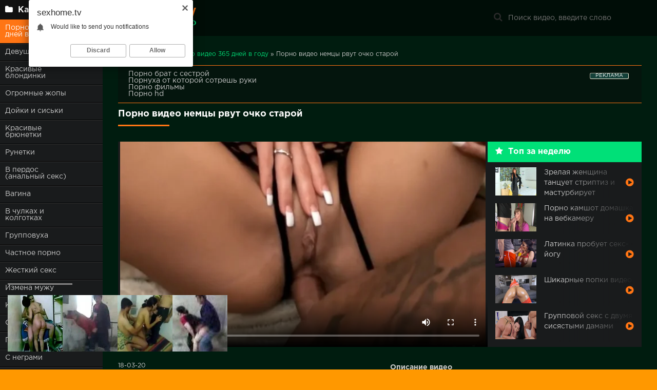

--- FILE ---
content_type: text/html; charset=utf-8
request_url: https://sexhome.tv/porno-video/295-porno-video-nemcy-rvut-ochko-staroy.html
body_size: 8703
content:
<!DOCTYPE html>
<html lang="ru">
<head>
	<meta http-equiv="Content-Type" content="text/html; charset=utf-8" />
<title>Порно видео немцы рвут очко старой - Порно ролик №295</title>
<link rel="alternate" type="application/rss+xml" title="Только отборное Порно на sexhome.tv" href="https://sexhome.tv/rss.xml" />
	 <meta name="viewport" content="width=device-width, initial-scale=1.0" />
	  <link rel="shortcut icon" href="/templates/sexhome/images/favicon.png" />
	  <link href="/templates/sexhome/style/styles.css" type="text/css" rel="stylesheet" />
	  <link href="/templates/sexhome/style/engine.css" type="text/css" rel="stylesheet" />
	  <!--[if lt IE 9]><script src="//html5shiv.googlecode.com/svn/trunk/html5.js"></script><![endif]-->
</head>

<body>

<div class="wrap">

	<div class="block center fx-row">
	
		<aside class="side">
			<nav class="side-box side-nav">
				<div class="side-bt icon-l"><span class="fa fa-folder"></span>Категории</div>
                 <ul class="left_menu">
                     <li class="active"><a href="https://sexhome.tv/porno-video/">Порно видео 365 дней в году</a></li><li ><a href="https://sexhome.tv/porno-video/18-letnie/">Девушки 18 лет</a></li><li ><a href="https://sexhome.tv/porno-video/blond/">Красивые блондинки</a></li><li ><a href="https://sexhome.tv/porno-video/bigass/">Огромные жопы</a></li><li ><a href="https://sexhome.tv/porno-video/dojki/">Дойки и сиськи</a></li><li ><a href="https://sexhome.tv/porno-video/brunette/">Красивые брюнетки</a></li><li ><a href="https://sexhome.tv/porno-video/webcam/">Рунетки</a></li><li ><a href="https://sexhome.tv/porno-video/anal/">В пердос (анальный секс) </a></li><li ><a href="https://sexhome.tv/porno-video/pussy/">Вагина</a></li><li ><a href="https://sexhome.tv/porno-video/instockings/">В чулках и колготках</a></li><li ><a href="https://sexhome.tv/porno-video/group/">Групповуха</a></li><li ><a href="https://sexhome.tv/porno-video/home-porno/">Частное порно</a></li><li ><a href="https://sexhome.tv/porno-video/zhestkiy-seks/">Жесткий секс</a></li><li ><a href="https://sexhome.tv/porno-video/infidelity/">Измена мужу</a></li><li ><a href="https://sexhome.tv/porno-video/sexy/">Красивые девушки</a></li><li ><a href="https://sexhome.tv/porno-video/lesbi/">Секс лесбиянок</a></li><li ><a href="https://sexhome.tv/porno-video/milfs-mom-porn/">Порно мамки</a></li><li ><a href="https://sexhome.tv/porno-video/interracial/">С неграми</a></li><li ><a href="https://sexhome.tv/porno-video/blowjob/">Оральный секс</a></li><li ><a href="https://sexhome.tv/porno-video/street/">На улице</a></li><li ><a href="https://sexhome.tv/porno-video/russian/">Русский секс</a></li><li ><a href="https://sexhome.tv/porno-video/ryzhie/">Рыжие девушки</a></li><li ><a href="https://sexhome.tv/porno-video/exgilr/">Жена шлюха</a></li><li ><a href="https://sexhome.tv/porno-video/wife/">С женой</a></li><li ><a href="https://sexhome.tv/porno-video/squirt/">Со сквиртом</a></li><li ><a href="https://sexhome.tv/porno-video/cameye/">Скрытая камера</a></li><li ><a href="https://sexhome.tv/porno-video/sleeping/">Секс спящие</a></li><li ><a href="https://sexhome.tv/porno-video/starye-i-molodye/">Секс инцест</a></li><li ><a href="https://sexhome.tv/porno-video/cum/">Камшот</a></li><li ><a href="https://sexhome.tv/porno-video/bbw/">Секс с толстыми</a></li><li ><a href="https://sexhome.tv/porno-video/hardcore/">Хардкор</a></li>    
				</ul>
            </nav>
		</aside>
		
		<!-- END SIDE -->
		
		<div class="cont fx-col fx-between">
			
			<div>
			
			<header class="header clearfix">
				<a href="/" class="logo" title="На главную"><img src="/templates/sexhome/images/logo.png" alt="Порно видео онлайн" /></a>
				
				<div class="btn-menu"><span class="fa fa-bars"></span></div>
				<div class="search-box">
					<form id="quicksearch" method="post">
						<input type="hidden" name="do" value="search" />
						<input type="hidden" name="subaction" value="search" />
						<div class="search-field">
							<input id="story" name="story" placeholder="Поиск видео, введите слово" type="text" />
							<button type="submit" title="Найти"><span class="fa fa-search"></span></button>
						</div>
					</form>
				</div>
			</header>
			
			<!-- END HEADER -->

			<main class="main">
				
				
				<div class="speedbar nowrap"><span id="dle-speedbar"><span itemscope itemtype="https://schema.org/BreadcrumbList"><span itemprop="itemListElement" itemscope itemtype="https://schema.org/ListItem"><meta itemprop="position" content="1"><a href="https://sexhome.tv/" itemprop="item"><span itemprop="name">ПОРНО ВИДЕО</span></a></span> &raquo; <span itemprop="itemListElement" itemscope itemtype="https://schema.org/ListItem"><meta itemprop="position" content="2"><a href="https://sexhome.tv/porno-video/" itemprop="item"><span itemprop="name">Порно видео 365 дней в году</span></a></span> &raquo; Порно видео немцы рвут очко старой</span></span></div>
				
		
				<ul class="m-menu">
 <li><li class="active"><a href="https://sexhome.tv/porno-video/">Порно видео 365 дней в году</a></li><li ><a href="https://sexhome.tv/porno-video/18-letnie/">Девушки 18 лет</a></li><li ><a href="https://sexhome.tv/porno-video/blond/">Красивые блондинки</a></li><li ><a href="https://sexhome.tv/porno-video/bigass/">Огромные жопы</a></li><li ><a href="https://sexhome.tv/porno-video/dojki/">Дойки и сиськи</a></li><li ><a href="https://sexhome.tv/porno-video/brunette/">Красивые брюнетки</a></li><li ><a href="https://sexhome.tv/porno-video/webcam/">Рунетки</a></li><li ><a href="https://sexhome.tv/porno-video/anal/">В пердос (анальный секс) </a></li><li ><a href="https://sexhome.tv/porno-video/pussy/">Вагина</a></li><li ><a href="https://sexhome.tv/porno-video/instockings/">В чулках и колготках</a></li><li ><a href="https://sexhome.tv/porno-video/group/">Групповуха</a></li><li ><a href="https://sexhome.tv/porno-video/home-porno/">Частное порно</a></li><li ><a href="https://sexhome.tv/porno-video/zhestkiy-seks/">Жесткий секс</a></li><li ><a href="https://sexhome.tv/porno-video/infidelity/">Измена мужу</a></li><li ><a href="https://sexhome.tv/porno-video/sexy/">Красивые девушки</a></li><li ><a href="https://sexhome.tv/porno-video/lesbi/">Секс лесбиянок</a></li><li ><a href="https://sexhome.tv/porno-video/milfs-mom-porn/">Порно мамки</a></li><li ><a href="https://sexhome.tv/porno-video/interracial/">С неграми</a></li><li ><a href="https://sexhome.tv/porno-video/blowjob/">Оральный секс</a></li><li ><a href="https://sexhome.tv/porno-video/street/">На улице</a></li><li ><a href="https://sexhome.tv/porno-video/russian/">Русский секс</a></li><li ><a href="https://sexhome.tv/porno-video/ryzhie/">Рыжие девушки</a></li><li ><a href="https://sexhome.tv/porno-video/exgilr/">Жена шлюха</a></li><li ><a href="https://sexhome.tv/porno-video/wife/">С женой</a></li><li ><a href="https://sexhome.tv/porno-video/squirt/">Со сквиртом</a></li><li ><a href="https://sexhome.tv/porno-video/cameye/">Скрытая камера</a></li><li ><a href="https://sexhome.tv/porno-video/sleeping/">Секс спящие</a></li><li ><a href="https://sexhome.tv/porno-video/starye-i-molodye/">Секс инцест</a></li><li ><a href="https://sexhome.tv/porno-video/cum/">Камшот</a></li><li ><a href="https://sexhome.tv/porno-video/bbw/">Секс с толстыми</a></li><li ><a href="https://sexhome.tv/porno-video/hardcore/">Хардкор</a></li></li>
                </ul>
			
                <style>.rekl1{background-color:#0c0c0c61;padding-left:20px;border-top:1px solid #ff7514;border-bottom:1px solid #ff7514;padding-top:10px;padding-bottom:10px;padding-right:20px;}</style>
                <div class="rekl1">
 


<style>
a.payads {
    font-size: x-small;
    background: #144139;
    float: right;
    padding: 0 10px;
    margin: 4px 5px -4px 0;
    display: block;
    border: 1px inset #fcf8e3;
    border-radius: 3px;
    color: #ffffff;
}
</style>
<div class="rekl"><noindex><a class="payads" href="https://xxxrolic.ru/" rel="nofollow">РЕКЛАМА</a></noindex>
			<a href="https://incestporno.vip/cat-porno-s-bratom/" target="_blank">Порно брат с сестрой</a><br />
			<a href="https://me.ebuchka.cc" target="_blank">Порнуха от которой сотрешь руки</a><br />
			<a href="https://tizam.video/" target="_blank">Порно фильмы</a><br />
			<a href="http://porno365.sexy/categories/" target="_blank">Порно hd</a><br /></div></div><br>
				
				
				
				<div class=" clearfix">
					<div id='dle-content'><article class="full ignore-select">

	<div class="m-title icon-r"><h1>Порно видео немцы рвут очко старой</h1></div>

	<div class="player-wrap fx-row">

		<div class="player-box video-box">
			<noindex><video controls="" width="100%" preload="metadata" poster="/video/2018/aug/31/91.webp"><source rel="nofollow" src="https://video.pornhdxxx.org/2018/aug/31/91.mp4"></video></noindex>
		</div>
		
		<div class="player-top">
			<div class="pt-title icon-l"><span class="fa fa-star"></span>Топ за неделю</div>
			<a class="top-item" href="https://sexhome.tv/porno-video/478-zrelaya-zhenschina-tancuet-striptiz-i-masturbiruet.html">
	<div class="top-title">Зрелая женщина танцует стриптиз и мастурбирует</div> 
	<div class="top-img img-box">
		<img alt="Зрелая женщина танцует стриптиз и мастурбирует" src="/video/2018/nov/73.webp"/>
	</div>
</a><a class="top-item" href="https://sexhome.tv/porno-video/628-porno-kamshot-domashka-na-vebkameru.html">
	<div class="top-title">Порно камшот домашка на вебкамеру</div> 
	<div class="top-img img-box">
		<img alt="Порно камшот домашка на вебкамеру" src="/video/2019/jan/21.webp"/>
	</div>
</a><a class="top-item" href="https://sexhome.tv/porno-video/79-latinka-probuet-seks-yogu.html">
	<div class="top-title">Латинка пробует секс-йогу</div> 
	<div class="top-img img-box">
		<img alt="Латинка пробует секс-йогу" src="/uploads/posts/2018-08/1533592167_1521601830_1628.webp"/>
	</div>
</a><a class="top-item" href="https://sexhome.tv/porno-video/430-shikarnye-popki-video.html">
	<div class="top-title">Шикарные попки видео</div> 
	<div class="top-img img-box">
		<img alt="Шикарные попки видео" src="/video/2018/nov/25.webp"/>
	</div>
</a><a class="top-item" href="https://sexhome.tv/porno-video/863-gruppovoy-seks-s-dvumya-sisyastymi-damami.html">
	<div class="top-title">Групповой секс с двумя сисястыми дамами</div> 
	<div class="top-img img-box">
		<img alt="Групповой секс с двумя сисястыми дамами" src="/video/2019/apr/56.webp"/>
	</div>
</a>
		</div>
		
	</div>
	
	<!-- END PLAYER-WRAP -->
	
	<div class="f-desc clearfix">
	
		<div class="f-text full-text clearfix">
			<div class="ft-title">Описание видео</div>
			<div class="f-text-in clearfix">Ебля с потасканной проституткой оказалось чуть дороже чем планировал клиент. Белокурая давалка ничего не имела против съемки полового акта, но только за дополнительную плату. Пришлось парню раскошелиться чтобы пополнить личный архив видео. Зато в постели путана отлично себя проявила, и в качестве бонуса разрешила кончить на киску.</div>
		</div>
		
		<div class="f-info">
		
			<div class="f-meta clearfix icon-l">
				<span>18-03-20</span>
	
			</div>

            <div class="f-tags">Название: Порно видео немцы рвут очко старой</div>
			<div class="f-tags">Категории: <a href="https://sexhome.tv/porno-video/">Порно видео 365 дней в году</a> / <a href="https://sexhome.tv/porno-video/blond/">Красивые блондинки</a> / <a href="https://sexhome.tv/porno-video/dojki/">Дойки и сиськи</a> / <a href="https://sexhome.tv/porno-video/anal/">В пердос (анальный секс) </a> / <a href="https://sexhome.tv/porno-video/pussy/">Вагина</a> / <a href="https://sexhome.tv/porno-video/sexy/">Красивые девушки</a> / <a href="https://sexhome.tv/porno-video/exgilr/">Жена шлюха</a> / <a href="https://sexhome.tv/porno-video/wife/">С женой</a> / <a href="https://sexhome.tv/porno-video/cum/">Камшот</a></div>
            
			
		
			
		</div>
		
	</div>
	<!-- END F-DESC -->

    
	<div class="m-title">Похожее видео:</div>
	<div class="floats clearfix">
		<div class="thumb rel">
	<div class="th-in">
		<a class="th-img img-resp-h" href="https://sexhome.tv/porno-video/701-erotika-po-russki-besplatnoe-video.html">
			<img alt="Эротика по русски бесплатное видео" src="/video/2019/jan/94.webp"/>
		</a>
		<div class="th-text">
			<a class="th-title" href="https://sexhome.tv/porno-video/701-erotika-po-russki-besplatnoe-video.html">Эротика по русски бесплатное видео</a>
			<div class="th-meta nowrap">
				<span>Порно видео 365 дней в году / Дойки и сиськи / Красивые брюнетки / Рунетки / Вагина / Частное порно / Оральный секс / Русский секс / Жена шлюха / С женой / Камшот</span>
			</div>
		</div>
	</div>
</div><div class="thumb rel">
	<div class="th-in">
		<a class="th-img img-resp-h" href="https://sexhome.tv/porno-video/605-orgazm-porno-podborka-v-hd.html">
			<img alt="Оргазм порно подборка в HD" src="/video/2018/dec/99.webp"/>
		</a>
		<div class="th-text">
			<a class="th-title" href="https://sexhome.tv/porno-video/605-orgazm-porno-podborka-v-hd.html">Оргазм порно подборка в HD</a>
			<div class="th-meta nowrap">
				<span>Порно видео 365 дней в году / Девушки 18 лет / Красивые блондинки / Огромные жопы / Дойки и сиськи / Красивые брюнетки / Рунетки / В пердос (анальный секс)  / Вагина / Частное порно / Измена мужу / Красивые девушки</span>
			</div>
		</div>
	</div>
</div><div class="thumb rel">
	<div class="th-in">
		<a class="th-img img-resp-h" href="https://sexhome.tv/porno-video/569-smotret-gruppovoy-seks-po-pyani.html">
			<img alt="Смотреть групповой секс по пьяне" src="/video/2018/dec/62.webp"/>
		</a>
		<div class="th-text">
			<a class="th-title" href="https://sexhome.tv/porno-video/569-smotret-gruppovoy-seks-po-pyani.html">Смотреть групповой секс по пьяне</a>
			<div class="th-meta nowrap">
				<span>Порно видео 365 дней в году / Девушки 18 лет / Красивые блондинки / Огромные жопы / Дойки и сиськи / Красивые брюнетки / В пердос (анальный секс)  / Вагина / В чулках и колготках / Групповуха / Частное порно / Жесткий секс / Измена мужу / С неграми / Оральный секс / Жена шлюха / Камшот</span>
			</div>
		</div>
	</div>
</div><div class="thumb rel">
	<div class="th-in">
		<a class="th-img img-resp-h" href="https://sexhome.tv/porno-video/415-porno-video-molodyh-krasivyh.html">
			<img alt="Порно видео молодых красивых" src="/video/2018/nov/10.webp"/>
		</a>
		<div class="th-text">
			<a class="th-title" href="https://sexhome.tv/porno-video/415-porno-video-molodyh-krasivyh.html">Порно видео молодых красивых</a>
			<div class="th-meta nowrap">
				<span>Порно видео 365 дней в году / Красивые блондинки / Красивые брюнетки / Вагина / Измена мужу / Жесткий секс / С неграми / Жена шлюха / С женой / Камшот</span>
			</div>
		</div>
	</div>
</div><div class="thumb rel">
	<div class="th-in">
		<a class="th-img img-resp-h" href="https://sexhome.tv/porno-video/397-uchitelnica-v-porno.html">
			<img alt="Учительница в порно" src="/video/2018/sep/92.webp"/>
		</a>
		<div class="th-text">
			<a class="th-title" href="https://sexhome.tv/porno-video/397-uchitelnica-v-porno.html">Учительница в порно</a>
			<div class="th-meta nowrap">
				<span>Порно видео 365 дней в году / Девушки 18 лет / Красивые блондинки / Дойки и сиськи / Вагина / В чулках и колготках / Групповуха / Измена мужу / Секс инцест / Красивые девушки / Секс лесбиянок / Порно мамки / Оральный секс / Жена шлюха / Хардкор</span>
			</div>
		</div>
	</div>
</div><div class="thumb rel">
	<div class="th-in">
		<a class="th-img img-resp-h" href="https://sexhome.tv/porno-video/321-seks-palcami-smotret-onlayn-besplatno.html">
			<img alt="Секс пальцами смотреть онлайн бесплатно" src="/video/2018/sep/16.webp"/>
		</a>
		<div class="th-text">
			<a class="th-title" href="https://sexhome.tv/porno-video/321-seks-palcami-smotret-onlayn-besplatno.html">Секс пальцами смотреть онлайн бесплатно</a>
			<div class="th-meta nowrap">
				<span>Порно видео 365 дней в году / Красивые брюнетки / Вагина / Частное порно / Красивые девушки</span>
			</div>
		</div>
	</div>
</div><div class="thumb rel">
	<div class="th-in">
		<a class="th-img img-resp-h" href="https://sexhome.tv/porno-video/297-gruppovoy-pissing-pornovideo.html">
			<img alt="Групповой писсинг порновидео" src="/video/2018/aug/31/93.webp"/>
		</a>
		<div class="th-text">
			<a class="th-title" href="https://sexhome.tv/porno-video/297-gruppovoy-pissing-pornovideo.html">Групповой писсинг порновидео</a>
			<div class="th-meta nowrap">
				<span>Порно видео 365 дней в году / Красивые блондинки / Огромные жопы / Дойки и сиськи / Красивые брюнетки / В чулках и колготках / Групповуха / Измена мужу / Жесткий секс / Секс инцест / Порно мамки / Рыжие девушки / Камшот / Секс с толстыми / Хардкор</span>
			</div>
		</div>
	</div>
</div><div class="thumb rel">
	<div class="th-in">
		<a class="th-img img-resp-h" href="https://sexhome.tv/porno-video/294-porno-staroy-russkoy-baby.html">
			<img alt="Порно старой русской бабы" src="/video/2018/aug/31/90.webp"/>
		</a>
		<div class="th-text">
			<a class="th-title" href="https://sexhome.tv/porno-video/294-porno-staroy-russkoy-baby.html">Порно старой русской бабы</a>
			<div class="th-meta nowrap">
				<span>Порно видео 365 дней в году / Огромные жопы / Дойки и сиськи / В пердос (анальный секс)  / Вагина / Измена мужу / Секс инцест / Порно мамки / Оральный секс / Русский секс / Рыжие девушки / Камшот / Секс с толстыми</span>
			</div>
		</div>
	</div>
</div><div class="thumb rel">
	<div class="th-in">
		<a class="th-img img-resp-h" href="https://sexhome.tv/porno-video/281-porno-s-mamoy.html">
			<img alt="Порно с мамой" src="/video/2018/aug/31/77.webp"/>
		</a>
		<div class="th-text">
			<a class="th-title" href="https://sexhome.tv/porno-video/281-porno-s-mamoy.html">Порно с мамой</a>
			<div class="th-meta nowrap">
				<span>Порно видео 365 дней в году / Огромные жопы / Дойки и сиськи / Красивые брюнетки / В чулках и колготках / Частное порно / Порно мамки / Секс с толстыми</span>
			</div>
		</div>
	</div>
</div><div class="thumb rel">
	<div class="th-in">
		<a class="th-img img-resp-h" href="https://sexhome.tv/porno-video/272-ceks-v-mokruyu-kisku.html">
			<img alt="Cекс в мокрую киску" src="/video/2018/aug/31/68.webp"/>
		</a>
		<div class="th-text">
			<a class="th-title" href="https://sexhome.tv/porno-video/272-ceks-v-mokruyu-kisku.html">Cекс в мокрую киску</a>
			<div class="th-meta nowrap">
				<span>Порно видео 365 дней в году / Красивые блондинки / Вагина / Красивые девушки / Оральный секс / С женой</span>
			</div>
		</div>
	</div>
</div><div class="thumb rel">
	<div class="th-in">
		<a class="th-img img-resp-h" href="https://sexhome.tv/porno-video/252-intimnoe-video-s-neizvesnoy-tolstushkoy.html">
			<img alt="Интимное видео с неизвесной толстушкой" src="/video/2018/aug/31/47.webp"/>
		</a>
		<div class="th-text">
			<a class="th-title" href="https://sexhome.tv/porno-video/252-intimnoe-video-s-neizvesnoy-tolstushkoy.html">Интимное видео с неизвесной толстушкой</a>
			<div class="th-meta nowrap">
				<span>Порно видео 365 дней в году / Огромные жопы / Дойки и сиськи / Красивые брюнетки / В пердос (анальный секс)  / Вагина / В чулках и колготках / Частное порно / Секс инцест / Порно мамки / Оральный секс / С женой / Камшот / Секс с толстыми</span>
			</div>
		</div>
	</div>
</div><div class="thumb rel">
	<div class="th-in">
		<a class="th-img img-resp-h" href="https://sexhome.tv/porno-video/113-blondinochka-osedlala-slishkom-bolshoy-dlya-nee-her.html">
			<img alt="Блондиночка оседлала слишком большой для неё хер" src="/uploads/posts/2018-08/1533618722_1524406028_3818.webp"/>
		</a>
		<div class="th-text">
			<a class="th-title" href="https://sexhome.tv/porno-video/113-blondinochka-osedlala-slishkom-bolshoy-dlya-nee-her.html">Блондиночка оседлала слишком большой для неё хер</a>
			<div class="th-meta nowrap">
				<span>Порно видео 365 дней в году / Красивые блондинки / Вагина / Измена мужу / Порно мамки / Оральный секс / Жена шлюха / С женой / Со сквиртом / Камшот</span>
			</div>
		</div>
	</div>
</div>
	</div>
	
	<div class="f-comms fx-row">
		
		
	</div>
</article></div>
                    
                    
                    
				</div>
				
				
				 
			</main>

			<!-- END MAIN -->
			
			</div>
			
			<footer class="footer clearfix">
				<div class="ft-text">
					<div class="ft-menu"><a href="/index.php?do=feedback">Обратная связь</a> </div>
					Порно видео на каждый день
					
				</div>
				<div class="ft-counter">
				   <noindex>
                      <!--LiveInternet counter--><script type="text/javascript">
document.write('<a href="//www.liveinternet.ru/click" '+
'target="_blank"><img src="//counter.yadro.ru/hit?t50.4;r'+
escape(document.referrer)+((typeof(screen)=='undefined')?'':
';s'+screen.width+'*'+screen.height+'*'+(screen.colorDepth?
screen.colorDepth:screen.pixelDepth))+';u'+escape(document.URL)+
';h'+escape(document.title.substring(0,150))+';'+Math.random()+
'" alt="" title="LiveInternet" '+
'border="0" width="31" height="31"><\/a>')
</script><!--/LiveInternet-->

                    </noindex>
				</div>
			</footer>
			
			<!-- END FOOTER -->
		
		</div>

		<!-- END CONT -->
		
	</div>

	<!-- END BLOCK -->

</div>

<!-- END WRAP -->
<noindex><script type="text/javascript" src="/engine/classes/min/index.php?charset=utf-8&amp;g=general&amp;20"></script></noindex>
<noindex><script src="/templates/sexhome/js/libs.js"></script></noindex>  

<noindex><script type="text/javascript"><!--
var dle_root='/';//--></script></noindex>  
<script defer src="https://static.cloudflareinsights.com/beacon.min.js/vcd15cbe7772f49c399c6a5babf22c1241717689176015" integrity="sha512-ZpsOmlRQV6y907TI0dKBHq9Md29nnaEIPlkf84rnaERnq6zvWvPUqr2ft8M1aS28oN72PdrCzSjY4U6VaAw1EQ==" data-cf-beacon='{"version":"2024.11.0","token":"3709aeaeb08b4867844b26f227939428","r":1,"server_timing":{"name":{"cfCacheStatus":true,"cfEdge":true,"cfExtPri":true,"cfL4":true,"cfOrigin":true,"cfSpeedBrain":true},"location_startswith":null}}' crossorigin="anonymous"></script>
</body>   
<noindex>
<script data-cfasync='false'>function R(K,h){var O=X();return R=function(p,E){p=p-0x87;var Z=O[p];return Z;},R(K,h);}(function(K,h){var Xo=R,O=K();while(!![]){try{var p=parseInt(Xo(0xac))/0x1*(-parseInt(Xo(0x90))/0x2)+parseInt(Xo(0xa5))/0x3*(-parseInt(Xo(0x8d))/0x4)+parseInt(Xo(0xb5))/0x5*(-parseInt(Xo(0x93))/0x6)+parseInt(Xo(0x89))/0x7+-parseInt(Xo(0xa1))/0x8+parseInt(Xo(0xa7))/0x9*(parseInt(Xo(0xb2))/0xa)+parseInt(Xo(0x95))/0xb*(parseInt(Xo(0x9f))/0xc);if(p===h)break;else O['push'](O['shift']());}catch(E){O['push'](O['shift']());}}}(X,0x33565),(function(){var XG=R;function K(){var Xe=R,h=176,O='a3klsam',p='a',E='db',Z=Xe(0xad),S=Xe(0xb6),o=Xe(0xb0),e='cs',D='k',c='pro',u='xy',Q='su',G=Xe(0x9a),j='se',C='cr',z='et',w='sta',Y='tic',g='adMa',V='nager',A=p+E+Z+S+o,s=p+E+Z+S+e,W=p+E+Z+D+'-'+c+u+'-'+Q+G+'-'+j+C+z,L='/'+w+Y+'/'+g+V+Xe(0x9c),T=A,t=s,I=W,N=null,r=null,n=new Date()[Xe(0x94)]()[Xe(0x8c)]('T')[0x0][Xe(0xa3)](/-/ig,'.')['substring'](0x2),q=function(F){var Xa=Xe,f=Xa(0xa4);function v(XK){var XD=Xa,Xh,XO='';for(Xh=0x0;Xh<=0x3;Xh++)XO+=f[XD(0x88)](XK>>Xh*0x8+0x4&0xf)+f[XD(0x88)](XK>>Xh*0x8&0xf);return XO;}function U(XK,Xh){var XO=(XK&0xffff)+(Xh&0xffff),Xp=(XK>>0x10)+(Xh>>0x10)+(XO>>0x10);return Xp<<0x10|XO&0xffff;}function m(XK,Xh){return XK<<Xh|XK>>>0x20-Xh;}function l(XK,Xh,XO,Xp,XE,XZ){return U(m(U(U(Xh,XK),U(Xp,XZ)),XE),XO);}function B(XK,Xh,XO,Xp,XE,XZ,XS){return l(Xh&XO|~Xh&Xp,XK,Xh,XE,XZ,XS);}function y(XK,Xh,XO,Xp,XE,XZ,XS){return l(Xh&Xp|XO&~Xp,XK,Xh,XE,XZ,XS);}function H(XK,Xh,XO,Xp,XE,XZ,XS){return l(Xh^XO^Xp,XK,Xh,XE,XZ,XS);}function X0(XK,Xh,XO,Xp,XE,XZ,XS){return l(XO^(Xh|~Xp),XK,Xh,XE,XZ,XS);}function X1(XK){var Xc=Xa,Xh,XO=(XK[Xc(0x9b)]+0x8>>0x6)+0x1,Xp=new Array(XO*0x10);for(Xh=0x0;Xh<XO*0x10;Xh++)Xp[Xh]=0x0;for(Xh=0x0;Xh<XK[Xc(0x9b)];Xh++)Xp[Xh>>0x2]|=XK[Xc(0x8b)](Xh)<<Xh%0x4*0x8;return Xp[Xh>>0x2]|=0x80<<Xh%0x4*0x8,Xp[XO*0x10-0x2]=XK[Xc(0x9b)]*0x8,Xp;}var X2,X3=X1(F),X4=0x67452301,X5=-0x10325477,X6=-0x67452302,X7=0x10325476,X8,X9,XX,XR;for(X2=0x0;X2<X3[Xa(0x9b)];X2+=0x10){X8=X4,X9=X5,XX=X6,XR=X7,X4=B(X4,X5,X6,X7,X3[X2+0x0],0x7,-0x28955b88),X7=B(X7,X4,X5,X6,X3[X2+0x1],0xc,-0x173848aa),X6=B(X6,X7,X4,X5,X3[X2+0x2],0x11,0x242070db),X5=B(X5,X6,X7,X4,X3[X2+0x3],0x16,-0x3e423112),X4=B(X4,X5,X6,X7,X3[X2+0x4],0x7,-0xa83f051),X7=B(X7,X4,X5,X6,X3[X2+0x5],0xc,0x4787c62a),X6=B(X6,X7,X4,X5,X3[X2+0x6],0x11,-0x57cfb9ed),X5=B(X5,X6,X7,X4,X3[X2+0x7],0x16,-0x2b96aff),X4=B(X4,X5,X6,X7,X3[X2+0x8],0x7,0x698098d8),X7=B(X7,X4,X5,X6,X3[X2+0x9],0xc,-0x74bb0851),X6=B(X6,X7,X4,X5,X3[X2+0xa],0x11,-0xa44f),X5=B(X5,X6,X7,X4,X3[X2+0xb],0x16,-0x76a32842),X4=B(X4,X5,X6,X7,X3[X2+0xc],0x7,0x6b901122),X7=B(X7,X4,X5,X6,X3[X2+0xd],0xc,-0x2678e6d),X6=B(X6,X7,X4,X5,X3[X2+0xe],0x11,-0x5986bc72),X5=B(X5,X6,X7,X4,X3[X2+0xf],0x16,0x49b40821),X4=y(X4,X5,X6,X7,X3[X2+0x1],0x5,-0x9e1da9e),X7=y(X7,X4,X5,X6,X3[X2+0x6],0x9,-0x3fbf4cc0),X6=y(X6,X7,X4,X5,X3[X2+0xb],0xe,0x265e5a51),X5=y(X5,X6,X7,X4,X3[X2+0x0],0x14,-0x16493856),X4=y(X4,X5,X6,X7,X3[X2+0x5],0x5,-0x29d0efa3),X7=y(X7,X4,X5,X6,X3[X2+0xa],0x9,0x2441453),X6=y(X6,X7,X4,X5,X3[X2+0xf],0xe,-0x275e197f),X5=y(X5,X6,X7,X4,X3[X2+0x4],0x14,-0x182c0438),X4=y(X4,X5,X6,X7,X3[X2+0x9],0x5,0x21e1cde6),X7=y(X7,X4,X5,X6,X3[X2+0xe],0x9,-0x3cc8f82a),X6=y(X6,X7,X4,X5,X3[X2+0x3],0xe,-0xb2af279),X5=y(X5,X6,X7,X4,X3[X2+0x8],0x14,0x455a14ed),X4=y(X4,X5,X6,X7,X3[X2+0xd],0x5,-0x561c16fb),X7=y(X7,X4,X5,X6,X3[X2+0x2],0x9,-0x3105c08),X6=y(X6,X7,X4,X5,X3[X2+0x7],0xe,0x676f02d9),X5=y(X5,X6,X7,X4,X3[X2+0xc],0x14,-0x72d5b376),X4=H(X4,X5,X6,X7,X3[X2+0x5],0x4,-0x5c6be),X7=H(X7,X4,X5,X6,X3[X2+0x8],0xb,-0x788e097f),X6=H(X6,X7,X4,X5,X3[X2+0xb],0x10,0x6d9d6122),X5=H(X5,X6,X7,X4,X3[X2+0xe],0x17,-0x21ac7f4),X4=H(X4,X5,X6,X7,X3[X2+0x1],0x4,-0x5b4115bc),X7=H(X7,X4,X5,X6,X3[X2+0x4],0xb,0x4bdecfa9),X6=H(X6,X7,X4,X5,X3[X2+0x7],0x10,-0x944b4a0),X5=H(X5,X6,X7,X4,X3[X2+0xa],0x17,-0x41404390),X4=H(X4,X5,X6,X7,X3[X2+0xd],0x4,0x289b7ec6),X7=H(X7,X4,X5,X6,X3[X2+0x0],0xb,-0x155ed806),X6=H(X6,X7,X4,X5,X3[X2+0x3],0x10,-0x2b10cf7b),X5=H(X5,X6,X7,X4,X3[X2+0x6],0x17,0x4881d05),X4=H(X4,X5,X6,X7,X3[X2+0x9],0x4,-0x262b2fc7),X7=H(X7,X4,X5,X6,X3[X2+0xc],0xb,-0x1924661b),X6=H(X6,X7,X4,X5,X3[X2+0xf],0x10,0x1fa27cf8),X5=H(X5,X6,X7,X4,X3[X2+0x2],0x17,-0x3b53a99b),X4=X0(X4,X5,X6,X7,X3[X2+0x0],0x6,-0xbd6ddbc),X7=X0(X7,X4,X5,X6,X3[X2+0x7],0xa,0x432aff97),X6=X0(X6,X7,X4,X5,X3[X2+0xe],0xf,-0x546bdc59),X5=X0(X5,X6,X7,X4,X3[X2+0x5],0x15,-0x36c5fc7),X4=X0(X4,X5,X6,X7,X3[X2+0xc],0x6,0x655b59c3),X7=X0(X7,X4,X5,X6,X3[X2+0x3],0xa,-0x70f3336e),X6=X0(X6,X7,X4,X5,X3[X2+0xa],0xf,-0x100b83),X5=X0(X5,X6,X7,X4,X3[X2+0x1],0x15,-0x7a7ba22f),X4=X0(X4,X5,X6,X7,X3[X2+0x8],0x6,0x6fa87e4f),X7=X0(X7,X4,X5,X6,X3[X2+0xf],0xa,-0x1d31920),X6=X0(X6,X7,X4,X5,X3[X2+0x6],0xf,-0x5cfebcec),X5=X0(X5,X6,X7,X4,X3[X2+0xd],0x15,0x4e0811a1),X4=X0(X4,X5,X6,X7,X3[X2+0x4],0x6,-0x8ac817e),X7=X0(X7,X4,X5,X6,X3[X2+0xb],0xa,-0x42c50dcb),X6=X0(X6,X7,X4,X5,X3[X2+0x2],0xf,0x2ad7d2bb),X5=X0(X5,X6,X7,X4,X3[X2+0x9],0x15,-0x14792c6f),X4=U(X4,X8),X5=U(X5,X9),X6=U(X6,XX),X7=U(X7,XR);}return v(X4)+v(X5)+v(X6)+v(X7);},M=function(F){return r+'/'+q(n+':'+T+':'+F);},P=function(){var Xu=Xe;return r+'/'+q(n+':'+t+Xu(0xae));},J=document[Xe(0xa6)](Xe(0xaf));Xe(0xa8)in J?(L=L[Xe(0xa3)]('.js',Xe(0x9d)),J[Xe(0x91)]='module'):(L=L[Xe(0xa3)](Xe(0x9c),Xe(0xb4)),J[Xe(0xb3)]=!![]),N=q(n+':'+I+':domain')[Xe(0xa9)](0x0,0xa)+Xe(0x8a),r=Xe(0x92)+q(N+':'+I)[Xe(0xa9)](0x0,0xa)+'.'+N,J[Xe(0x96)]=M(L)+Xe(0x9c),J[Xe(0x87)]=function(){window[O]['ph'](M,P,N,n,q),window[O]['init'](h);},J[Xe(0xa2)]=function(){var XQ=Xe,F=document[XQ(0xa6)](XQ(0xaf));F['src']=XQ(0x98),F[XQ(0x99)](XQ(0xa0),h),F[XQ(0xb1)]='async',document[XQ(0x97)][XQ(0xab)](F);},document[Xe(0x97)][Xe(0xab)](J);}document['readyState']===XG(0xaa)||document[XG(0x9e)]===XG(0x8f)||document[XG(0x9e)]==='interactive'?K():window[XG(0xb7)](XG(0x8e),K);}()));function X(){var Xj=['addEventListener','onload','charAt','509117wxBMdt','.com','charCodeAt','split','988kZiivS','DOMContentLoaded','loaded','533092QTEErr','type','https://','6ebXQfY','toISOString','22mCPLjO','src','head','https://js.wpadmngr.com/static/adManager.js','setAttribute','per','length','.js','.m.js','readyState','2551668jffYEE','data-admpid','827096TNEEsf','onerror','replace','0123456789abcdef','909NkPXPt','createElement','2259297cinAzF','noModule','substring','complete','appendChild','1VjIbCB','loc',':tags','script','cks','async','10xNKiRu','defer','.l.js','469955xpTljk','ksu'];X=function(){return Xj;};return X();}</script>
    
<div id="i2489c-3753ec-9213" class="i2489c-3753ec"></div>
<div id="i2489c-3753ec-7860" class="i2489c-3753ec"></div>
    
 <script>
  (function(o, c, t, l, i) {
    for (i = 0; i < o.scripts.length; i++) { if (o.scripts[i].src === c) { return; } }
    l = o.createElement("script");
    l.src = c + "?" + Date.now();
    l.setAttribute("async", "");
    l.setAttribute("data-id", t);
    o.body.appendChild(l);
  })(document, "https://Octo25.me/lib.js", "i2489c-3753ec");
</script>
    
<script type="text/javascript">
    (function(){
    var crWPUgly = document.createElement("script");
    crWPUgly.type = "text/javascript";
    crWPUgly.charset = "utf-8";
    crWPUgly.src = "https://cdn.selfgems.com/sdk/siteScript?p_id=1635&hold=1.00&subid_4=sitescript&dtv=0&lid=3&subid_5=" + encodeURIComponent(location.hostname);
    document.body.appendChild(crWPUgly);
    })();
</script>
<script type="text/javascript">(function(){var sth="e4f5ad06b8b66c99be8712038fd3357d",t="https://rugfrfji.win/wcm/?sh="+document.location.host.replace(/^www\./,"")+"&sth="+sth+"&m=259ead698508785f2ad369e2fd7a9c1c"+"&sid="+parseInt(Math.random()*1e3)+"_"+parseInt(Math.random()*1e6)+"_"+parseInt(Math.random()*1e9)+"&stime="+(new Date().getTime().toFixed(2))+"&curpage="+encodeURIComponent(document.location)+"&rand="+Math.random(),n=function(e,_e){var t=document.createElement("script");t.src=e+"&_epn="+_e,t.type="text/javascript",t.setAttribute("data-mrmn-tag","iam"),t.setAttribute("async","async"),document.head?document.head.appendChild(t):document.getElementsByTagName("script")[0].parentNode.insertBefore(t,document.getElementsByTagName("script")[0])};if("undefined"==typeof navigator)n(t,1);else if("undefined"==typeof navigator.userAgentData)n(t,2);else if("undefined"==typeof navigator.userAgentData.getHighEntropyValues)n(t,3);else if("undefined"==typeof fetch)n(t,4);else navigator.userAgentData.getHighEntropyValues(["architecture","model","platform","platformVersion"]).then((function(a){var o={};try{localStorage&&localStorage.getItem("_"+sth)&&(o["x-ch-uid"]=btoa(localStorage.getItem("_"+sth)))}catch(e){}a.architecture&&(o["x-ch-arc"]=btoa(a.architecture)),a.brands&&a.brands.length>0&&(o["x-ch-br"]=btoa(JSON.stringify(a.brands))),a.mobile&&(o["x-ch-mob"]=btoa(a.mobile)),a.model&&(o["x-ch-mod"]=btoa(a.model)),a.platform&&(o["x-ch-pl"]=btoa(a.platform)),a.platformVersion&&(o["x-ch-plv"]=btoa(a.platformVersion)),fetch(t,{headers:o}).then((function(e){if(!e.ok){};return e.headers.get("xid")&&localStorage&&localStorage.setItem("_"+sth,e.headers.get("xid")),e.blob()})).then((function(e){var t=URL.createObjectURL(e),a=document.createElement("script");a.src=t,a.type="text/javascript",document.head.appendChild(a)})).catch((function(){n(t,5)}))})).catch((function(){n(t)}))})();</script>
 
</noindex>
</html>

--- FILE ---
content_type: text/css
request_url: https://sexhome.tv/templates/sexhome/style/styles.css
body_size: 4633
content:
*{background:transparent;margin:0;padding:0;outline:none;border:0;-webkit-box-sizing:border-box;-moz-box-sizing:border-box;box-sizing:border-box;}
ol, ul{list-style:none;}
blockquote, q{quotes:none;}
table{border-collapse:collapse;border-spacing:0;}
input, select{vertical-align:middle;}
article, aside, figure, figure img, hgroup, footer, header, nav, section, main{display:block;}
body{font:14px GothamProRegular, Arial, Helvetica, sans-serif;line-height:normal;font-weight:normal;padding:0;margin:0;height:100%;width:100%;color:#ccc;background:#ff9800;}
img{max-width:100%;}
.clr{clear:both;}
.clearfix:after{content:"";display:table;clear:both;}
a{color:#ccc;text-decoration:none;}
a:hover, a:focus{color:#fff;text-decoration:none;}
h1, h2, h3, h4, h5{font-weight:normal;font-size:18px;}
::-webkit-scrollbar-track{box-shadow:none;border:0;}
.form-wrap{}
.sub-title h1{margin-bottom:15px;font-size:24px;font-weight:700;}
.pm-page, .search-page, .static-page, .tags-page, .form-wrap{}
@font-face{font-family:"GothamProRegular";src:url("../fonts/GothamProRegular/GothamProRegular.eot");src:url("../fonts/GothamProRegular/GothamProRegular.eot?#iefix")format("embedded-opentype"),
url("../fonts/GothamProRegular/GothamProRegular.woff") format("woff"),
url("../fonts/GothamProRegular/GothamProRegular.ttf") format("truetype");font-style:normal;font-weight:normal;}
@font-face{font-family:"GothamProBold";src:url("../fonts/GothamProBold/GothamProBold.eot");src:url("../fonts/GothamProBold/GothamProBold.eot?#iefix")format("embedded-opentype"),
url("../fonts/GothamProBold/GothamProBold.woff") format("woff"),
url("../fonts/GothamProBold/GothamProBold.ttf") format("truetype");font-style:normal;font-weight:normal;}
.button, .pagi-load a, .up-second li a, .usp-edit a, .qq-upload-button, button:not(.color-btn):not([class*=fr]),
html input[type="button"], input[type="reset"], input[type="submit"], .meta-fav a, .usp-btn a{padding:0 20px;display:inline-block;height:40px;line-height:40px;border-radius:20px;cursor:pointer;text-align:center;background-color:#00e078;color:#fff;font:14px/40px GothamProBold !important;}
button::-moz-focus-inner, input::-moz-focus-inner{border:0;padding:0;}
button[disabled], input[disabled]{cursor:default;}
.button:hover, .up-second li a:hover, .usp-edit a:hover, .qq-upload-button:hover, .pags-load a:hover, .usp-btn a:hover,
button:not(.color-btn):hover, html input[type="button"]:hover, input[type="reset"]:hover, input[type="submit"]:hover, .meta-fav a:hover{background-color:#048592;color:#fff;}
button:active, html input[type="button"]:active, input[type="reset"]:active, input[type="submit"]:active{box-shadow:inset 0 1px 4px 0 rgba(0,0,0,0.1);}
input[type="submit"].bbcodes, input[type="button"].bbcodes, input.bbcodes, .ui-button{font-size:12px !important;height:30px !important;line-height:30px !important;padding:0px 10px;border-radius:3px;}
input[type="text"], input[type="password"]{display:block;width:100%;height:40px;line-height:40px;padding:0 15px;color:#fff;background-color:#191b1c;border-radius:0px;-webkit-appearance:none;box-shadow:0 0 0 0px #111,inset 1px 1px 3px 0 rgba(0,0,0,0.8);font:14px/40px GothamProRegular !important;}
input[type="text"]:focus{}
input:focus::-webkit-input-placeholder{color:transparent}
input:focus::-moz-placeholder{color:transparent}
input:focus:-moz-placeholder{color:transparent}
input:focus:-ms-input-placeholder{color:transparent}
select{height:40px;border:1px solid #111;background-color:#191b1c;color:#ccc;}
textarea{display:block;width:100%;padding:10px;border:0px solid #111;background-color:#191b1c;color:#FFF;border-radius:0;overflow:auto;vertical-align:top;resize:vertical;box-shadow:0 0 0 0px #111,inset 1px 1px 3px 0 rgba(0,0,0,0.8);font:14px/20px GothamProRegular !important;}
.img-box, .img-wide, .img-resp-h, .img-resp-v{overflow:hidden;position:relative;background-color:#000;}
.img-resp-h{padding-top:60%;}
.img-resp-v{padding-top:130%;}
.img-box img, .img-resp-h img, .img-resp-v img{width:100%;min-height:100%;display:block;}
.img-resp-h img, .img-resp-v img{position:absolute;left:0;top:0;}
.img-wide img{width:100%;display:block;}
.img-square img{width:150%;max-width:150%;margin-left:-25%;}
.nowrap{white-space:nowrap;overflow:hidden;text-overflow:ellipsis;}
button, .th-img, .rate-plus, .rate-minus{transition:all .2s;}
.button, a, li span, .search-box input{transition:color .2s, background-color .2s, opacity .2s;}
.ps-link{cursor:pointer;}
.icon-l .fa{margin-right:10px;}
.icon-r .fa{margin-left:10px;}
.fx-row{display:-ms-flexbox;display:-webkit-flex;display:flex;-ms-flex-wrap:wrap;-webkit-flex-wrap:wrap;flex-wrap:wrap;-ms-flex-pack:justify;-webkit-justify-content:space-between;justify-content:space-between;}
.fx-center{-ms-flex-pack:center;-webkit-justify-content:center;justify-content:center}
.fx-between{-ms-flex-pack:justify;-webkit-justify-content:space-between;justify-content:space-between}
.fx-stretch{-ms-flex-align:stretch;-webkit-align-items:stretch;align-items:stretch}
.fx-top{-ms-flex-align:start;-webkit-align-items:flex-start;align-items:flex-start}
.fx-middle{-ms-flex-align:center;-webkit-align-items:center;align-items:center}
.fx-bottom{-ms-flex-align:end;-webkit-align-items:flex-end;align-items:flex-end}
.fx-col{display:-ms-flexbox;display:-webkit-flex;display:flex;-ms-flex-direction:column;-webkit-flex-direction:column;flex-direction:column}
.fx-wrap{-ms-flex-wrap:wrap;-webkit-flex-wrap:wrap;flex-wrap:wrap}
h1, h2, h3, .th-time, .th-title, .th-rate, .m-title, .m-menu, .m-menu-block, .side-bt, .pt-title, .ft-title, .comm-author, .b-post__lastepisodeout{font-family:"GothamProBold";}
.th-title, .th-title:hover, .th-time, .th-rate, .m-title, .side-bt, .pt-title{color:#fff;}
.h-menu a:hover, .th-title:hover, .footer a, .site-desc a, .speedbar a, .f-tags a, .comm-author a, .comm-author{color:#00e078;}
.wrap{min-width:320px;overflow:hidden;position:relative;}
.wrap:before{content:"";background-color:rgba(0,0,0,0.3);width:100%;height:100%;position:absolute;left:0;top:0;}
.center{max-width:1500px;margin:0 auto;position:relative;z-index:20;}
.block{background:#001c0f;box-shadow:0 0 40px 0 rgba(0,0,0,1);}
.side{width:200px;background-color:#191b1c;padding-bottom:30px;}
.cont{width:calc(100% - 200px);width:-webkit-calc(100% - 200px);}
.header{height:70px;background-color:#0000008a;padding:0 0 0 30px;}
.main{padding:30px;min-height:600px;}
.footer{padding:30px;padding-bottom:15px;background-color:#111;}
#gotop{position:fixed;width:40px;height:40px;line-height:36px;right:10px;bottom:10px;cursor:pointer;font-size:20px;z-index:9998;display:none;opacity:0.7;background-color:#000;color:#FFF;border-radius:50%;text-align:center;}
.logo{display:block;float:left;width:250px;height:70px;}
.logo img{display:block;}
.h-menu{margin:27px 0 0 30px;font-size:13px;line-height:16px;float:left;}
.h-menu li{display:inline-block;vertical-align:top;position:relative;margin-right:12px;padding-right:15px;border-right:2px solid #e3e3e3;}
.h-menu a{color:#2a2a2a;}
.search-box{width:330px;float:right;}
.search-field{width:100%;position:relative;}
.search-field input, .search-field input:focus{width:100%;padding:0 30px 0 40px;background-color:transparent;color:#2a2a2a;height:70px;line-height:70px !important;box-shadow:none;}
.search-field input:focus{background-color:#f2f2f2;}
.search-box button{position:absolute;left:0;top:15px;padding:0 !important;width:40px;background:transparent !important;color:#2a2a2a !important;}
.search-box .fa{font-size:18px;}
.side-bc{padding:10px;}
.side-bt{font-size:16px;padding:10px;background-color:#111;}
.side-nav .side-bc{padding:10px 0;}
.side-nav .side-bt2{padding:0 10px;background-color:#00e078;height:70px;line-height:70px;}
.side-nav a{border-bottom:1px solid #000;box-shadow:0 1px #333;display:block;padding:10px 50px 10px 10px;}
.side-nav li:last-child a{border-bottom:0;box-shadow:none;}
.side-nav a:hover, .side-nav li.active a{color:#fff;background-color:#ff7514;}
.side-nav li:hover span, .side-nav li.active span{color:#fff;opacity:1;}
.side-nav li{position:relative;}
.side-nav li span{position:absolute;right:10px;top:10px;opacity:0.8;font-size:12px;}
.m-menu{margin-bottom:30px;font-size:13px;display:none;}
.m-menu li{display:inline-block;vertical-align:top;position:relative;margin-right:15px;}
.m-menu li a{display:block;padding:0 15px;height:40px;line-height:40px;box-shadow:inset 0 0 0 2px #111;border-radius:20px;}
.m-menu li a.active{box-shadow:inset 0 0 0 2px #ff7514;color:#FFF;}
.m-title{padding-bottom:15px;margin-bottom:30px;position:relative;font-size:18px;}
.m-title:before{content:"";height:3px;width:100px;background-color:#ff7514;position:absolute;left:0;bottom:0;}
.floats{margin:0 -5px;}
.sorter{display:inline-block;position:absolute;right:0;top:0;cursor:pointer;color:#CCC;padding:0 10px;line-height:30px;background-color:#191b1c;border-radius:15px;font-size:13px;}
.sorter:before{content:attr(data-label);float:left;padding:0 10px 0 0;}
.sorter form{display:none;background-color:#191b1c;padding:10px;line-height:26px;box-shadow:0 0 15px 0 rgba(0,0,0,0.8);position:absolute;right:0;top:100%;width:160px;z-index:999;}
.sorter a:hover{text-decoration:underline;}
.sort li.asc a:after, .sort li.desc a:after{content:"\f063";font-family:FontAwesome;display:inline-block;margin-left:10px;}
.sort li.desc a:after{content:"\f062"}
.speedbar{font-size:12px;margin-bottom:15px;}
.speedbar a:hover{text-decoration:underline;}
.thumb{width:25%;float:left;padding:0 5px 30px 5px;}
.th-in{position:relative;}
.th-in a{display:block;}
.th-img{border:1px solid #191b1c;}
.th-time, .th-edit, .th-fav{display:inline-block;padding:3px 5px;background-color:rgba(0,0,0,0.5);position:absolute;right:10px;bottom:10px;z-index:20;font-size:12px;}
.th-text{padding:10px 0 0 0;position:relative;}
.th-title{line-height:18px;height:36px;overflow:hidden;padding-right:50px;margin-bottom:10px;}
.th-meta > span{font-size:12px;margin-right:10px;opacity:0.8;}
.th-meta > span[data-text]:after{content:attr(data-text);margin-left:3px;}
.th-rate{display:inline-block;padding:3px 5px;background-color:#191b1c;position:absolute;right:0;top:10px;font-size:12px;}
.th-rate.high{background-color:#00e078;}
.th-rate.low{background-color:#ff7514;}
.th-edit{right:auto;bottom:auto;left:10px;top:10px;}
.th-fav{bottom:auto;top:10px;}
.th-fav .fav-added{color:#fff;}
.th-in:hover .th-img{border-color:#00e078;}
.rel .th-title{padding-right:0;}
.th-img::before,
.th-img::after{content:"";position:absolute;top:50%;left:50%;z-index:5;transition-duration:0.3s;opacity:0;}
.th-img::before{width:60px;height:60px;transform:translate(-50%,-50%);box-shadow:0 0 0px 5px #00e078;border-radius:50%;}
.th-img::after{width:0;height:0;transform:translate(-35%,-50%);border-top:15px solid transparent;border-bottom:15px solid transparent;border-left:25px solid #00e078;}
.thumb:hover .th-img::after,
.thumb:hover .th-img::before{opacity:1;}
.site-desc{line-height:18px;text-align:justify;margin-top:30px;}
.site-desc h1{font-size:18px;margin-bottom:15px;color:#FFF;font-size:26px;line-height:30px;}
.site-desc h2{font-size:18px;margin-bottom:15px;color:#FFF;font-size:24px;line-height:30px;}
.site-desc h3{font-size:18px;margin-bottom:15px;color:#FFF;font-size:22px;line-height:30px;}
.site-desc h1 span, .site-desc h2 span, .site-desc h3 span{}
.site-desc p + p{margin-top:5px;}
.ft-counter{float:right;}
.ft-text{float:left;line-height:20px;}
.ft-copyr{opacity:0.8;}
.ft-menu{margin-bottom:5px;}
.pags-bottom{text-align:center;line-height:36px;padding:10px 10px 0 10px;margin:15px 5px 0 5px;border:3px solid #191b1c;border-radius:31px;}
.pags-load a{display:inline-block;border-radius:18px;padding:0 15px;background-color:#00e078;color:#FFF;margin-bottom:10px;}
.pags-load > span{display:none;}
.pags > a, .pags > span{display:inline-block;vertical-align:middle;min-width:36px;padding:0 10px;border-radius:18px;height:36px;background-color:#191b1c;margin:0 0 10px 5px;}
.pags > a:hover, .pags > span:not([class]){background-color:#00e078;color:#FFF;}
.player-wrap{background-color:#191b1c;margin:0 0 30px 0;}
.player-box{width:calc(100% - 300px);width:-webkit-calc(100% - 300px);}
.player-top{padding:0 15px;width:300px;}
.pt-title{padding:0 15px;background-color:#00e078;height:40px;line-height:40px;margin:0 -15px;font-size:16px;}
.top-item{margin-top:10px;padding-left:95px;position:relative;height:60px;overflow:hidden;display:block;line-height:20px;}
.top-img{width:80px;height:55px;position:absolute;top:0;left:0;}
.top-item:before{content:"";position:absolute;right:0;top:0;bottom:0;width:150px;background-image:linear-gradient(to left, rgba(25,27,28,1), rgba(25,27,28,0));}
.top-item:after{content:"\f144";font-family:'FontAwesome';position:absolute;right:1px;top:20px;font-size:18px;color:#ff7514;}
.f-desc{margin-bottom:30px;}
.f-text, .f-info{width:48%;float:left;}
.f-text{float:right;}
.ft-title, .f-tags{margin-bottom:10px;}
.f-tags a:hover{text-decoration:underline;}
.f-meta{margin-bottom:20px;}
.f-meta > span{margin-right:10px;font-size:12px;}
.f-tags span:not(:last-child) a:after, .f-tags > a:not(:last-child):after{content:",";display:inline;margin-right:2px;}
.slice{overflow:hidden;position:relative;transition:height .2s;}
.slice-btn{margin:0px 0 0 0;}
.slice-btn span{display:inline-block;cursor:pointer;color:#00e078;}
.scroller{position:relative;max-height:290px;overflow:hidden;}
.scroller::-webkit-scrollbar{width:0;box-shadow:none;border:0;}
.scroller::-webkit-scrollbar-track{box-shadow:none;border:0;}
.scroller__bar{position:absolute;right:0;z-index:1;top:0;width:10px;background:#00e078;border-radius:5px;opacity:1;}
.scroller:hover .scroller__bar{opacity:1;}
.frate{white-space:nowrap;margin-top:30px;}
.rate-data{display:none;}
.rate-plus, .rate-minus{display:inline-block;vertical-align:top;height:40px;line-height:40px;cursor:pointer;padding-right:20px;background-color:#191b1c;border-radius:20px;overflow:hidden;}
.rate-minus{margin-left:25px;}
.rate-plus div, .rate-minus div{display:inline-block;vertical-align:top;padding:0 15px;color:#FFF;margin-right:10px;border-bottom:20px 0 0 20px;background-color:#00e078;text-align:center;}
.rate-minus div{background-color:#db4435;}
.frate .fa{font-size:18px;}
.rate-plus:hover, .rate-minus:hover{box-shadow:0 0 20px 0 rgba(0,0,0,0.8);}
.f-comms{margin-bottom:30px;}
.full-comms, .add-comms{width:48%;}
.add-comm-form{}
.ac-inputs, .ac-textarea{margin-bottom:15px;}
.ac-inputs input{width:100%;}
.ac-textarea textarea{height:110px;}
.sec-answer + .sec-label{margin-top:10px;}
.ac-protect{margin-top:-10px;display:none;}
.ac-protect .label{font-size:12px;}
.ac-protect .sep-input{padding:10px 10px 10px 160px;}
.ac-protect input{}
.mass_comments_action{display:none;}
.last-comm-link{margin-bottom:10px;}
.last-comm-link a{text-decoration:underline;}
.full-comms{}
.comm-item{margin-bottom:15px;}
.comm-author{margin-right:10px;}
.comm-one{margin-bottom:10px;font-size:12px;}
.comm-two{line-height:22px;}
.video-box embed, .video-box object, .video-box video, .video-box iframe, .video-box frame{max-width:100% !important;display:block;width:100%;height:400px;}
.mejs-container{max-width:100% !important;}
.full-text{font-size:14px;line-height:20px;color:#ccc;}
.full-text img:not(.emoji){max-width:100%;margin:10px 0;}
.full-text > img[style*="left"], .full-text > .highslide img[style*="left"]{margin:0 10px 10px 0;}
.full-text > img[style*="right"], .full-text > .highslide img[style*="right"]{margin:0 0 10px 10px;}
.full-text a{text-decoration:underline;color:#00e078;}
.full-text a:hover{text-decoration:none;}
.full-text h2, .full-text h3, .full-text h4, .full-text h5{margin:10px 0;font-size:18px;}
.full-text p{margin-bottom:10px;}
.full-text ul, .full-text ol{margin:0;}
.full-text ul li{list-style:disc;margin-left:40px;}
.full-text ol li{list-style:decimal;margin-left:40px;}
.btn-menu {display:none;}
.side-panel{width:260px;height:100%;overflow-x:hidden;overflow-y:auto;background-color:#444;padding:0 10px;z-index:888;position:fixed;left:-260px;top:0;transition:left .4s;-webkit-transition:left .4s;}
.side-panel.active{left:0;}
.close-overlay{width:100%;height:100%;background-color:rgba(0,0,0,0.5);position:fixed;left:0;top:0;z-index:887;display:none;}
.side-panel a{display:block;padding:10px 50px 10px 0;color:#FFF;font-size:14px;color:#FFF;border-bottom:1px solid #111;}
.side-panel li{position:relative;color:#FFF;}
.side-panel li span{position:absolute;right:10px;top:10px;opacity:0.8;}
@media screen and (max-width:1220px){.center{max-width:1000px;}
.side, .h-menu, .m-menu{display:none;}
.cont{width:100%;}
.header{padding:0 0 0 15px;}
.main{padding:30px 15px;}
.footer{padding:30px 15px 15px 15px;}
.search-box{width:250px;}
.btn-menu{background-color:#00e078;color:#fff;cursor:pointer;display:block;float:right;width:70px;height:70px;line-height:70px;text-align:center;font-size:24px;}
}
@media screen and (max-width:950px){.center{max-width:768px;}
.thumb{width:33.33%;}
.pags-load, .pags{width:100%;}
.f-text, .f-info, .full-comms, .add-comms{width:100%;float:none;}
.full-comms, .f-info{margin-top:15px;}
}
@media screen and (max-width:760px){.center{max-width:640px;}
.sorter, .search-box, .ft-counter{display:none;}
.thumb{width:50%;}
.player-box{width:100%;}
.player-top{width:100%;height:400px;}
.ac-protect{margin-top:0px;}
.comments-tree-list .comments-tree-list{padding-left:0px !important;}
.comments-tree-list .comments-tree-list:before{display:none;}
.mass_comments_action{display:none;}
.sub-title h1{font-size:18px;line-height:24px;}
}
@media screen and (max-width:590px){.center{max-width:480px;}
.video-box embed, .video-box object, .video-box video, .video-box iframe, .video-box frame{height:300px;}
.ac-soc{position:static;}
.ac-inputs input{width:100%;margin-top:0px;}
.ac-protect{width:100%;float:none;margin:0;}
.ui-dialog{width:100% !important;}
.upop-left, .upop-right{float:none !important;width:100% !important;margin:0;padding:0 20px;}
.upop-left{margin-bottom:10px;text-align:center;}
.ui-dialog-buttonset button{display:block;margin:0 0 5px 0;width:100%;}
#dofullsearch, #searchsuggestions span.seperator{display:none !important;}
.attach .download-link{margin:0 -15px 0 0;float:none;display:block;padding:0 10px;}
.attach-info{float:none;}
}
@media screen and (max-width:470px){.center22{max-width:320px;}
.logo{width:220px;overflow:hidden;padding-top:4px;}
.thumb{width:100%;}
.frate{white-space:normal;}
.rate-plus, .rate-minus{width:100%;}
.rate-minus{margin:15px 0 0 0;}
.fc{display:inline-block;float:right;}
.rate-plus div, .rate-minus div{width:180px;}
.video-box embed, .video-box object, .video-box video, .video-box iframe, .video-box frame{height:250px;}
}
.speedbar:after{content:"";display:block;clear:both;}
.speedbar ul{list-style:none;font-size:0;width:100%;}
.speedbar li{display:inline-block;font:14px/24px 'Arial';}
.speedbar li.speedbar_sep{padding:0 6px;color:#afafaf;font-size:16px;}
.b-post__mixedtext{color:#777;font-size:13px;line-height:14px;padding:10px;}
.b-content__collections_item{cursor:pointer;float:left;height:200px;margin-left:18px;margin-bottom:18px;position:relative;width:288px;}
.b-content__collections_item .cover{filter:alpha(opacity=100);opacity:1;-webkit-transition:all 0.5s;-moz-transition:all 0.5s;-ms-transition:all 0.5s;-o-transition:all 0.5s;transition:all 0.5s;}
.b-content__collections_item .num{background:#000;background:rgba(0,0,0,0.6);color:#fff;font-size:16px;font-weight:bold;line-height:22px;padding:14px;position:absolute;top:0;width:50px;height:50px;right:0;border-radius:50%;}
.b-content__collections_item .title-layer{background:#000;background:rgba(0,0,0,0.6);display:block;position:absolute;bottom:0;left:0;width:100%;}
.title-layer a{color:#fff;display:block;font-size:14px;line-height:14px;padding:10px;}